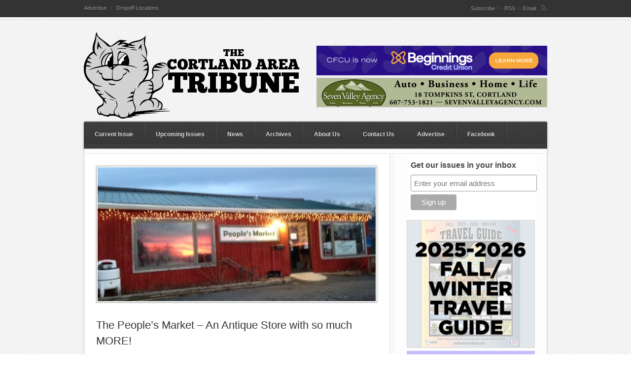

--- FILE ---
content_type: text/html; charset=UTF-8
request_url: https://cortlandareatribune.com/2016/03/03/the-peoples-market-an-antique-store-with-so-much-more/
body_size: 39508
content:

<!DOCTYPE html PUBLIC "-//W3C//DTD XHTML 1.0 Strict//EN"
    "http://www.w3.org/TR/xhtml1/DTD/xhtml1-strict.dtd">

<!-- BEGIN html -->
<html xmlns="http://www.w3.org/1999/xhtml" lang="en-US">
<!-- An Orman Clark design (http://www.premiumpixels.com) - Proudly powered by WordPress (http://wordpress.org) -->

<!-- BEGIN head -->
<head>

	<!-- Meta Tags -->
	<meta http-equiv="Content-Type" content="text/html; charset=UTF-8" />

	<!-- Title -->
	<title>The People&#8217;s Market &#8211; An Antique Store with so much MORE! | The Cortland Area Tribune</title>

	<meta property="fb:page_id" content="161684660526834" />

	<!-- Stylesheets -->
	<link rel="stylesheet" href="https://cortlandareatribune.com/wp-content/themes/duplex/style.css" type="text/css" media="screen" />

    <!--[if IE 6]>
    <link rel="stylesheet" href="https://cortlandareatribune.com/wp-content/themes/duplex/css/ie.css" />
    <![endif]-->

        <!--[if IE 7]>
    <link rel="stylesheet" href="https://cortlandareatribune.com/wp-content/themes/duplex/css/ie7.css" />
    <![endif]-->
    
    <!-- Colour -->
	<link rel="stylesheet" href="https://cortlandareatribune.com/wp-content/themes/duplex/css/colour.php" type="text/css" media="screen" />

	<!-- RSS, Atom & Pingbacks -->
		<link rel="alternate" type="application/rss+xml" title="The Cortland Area Tribune RSS Feed" href="http://feeds.feedburner.com/cortlandareatribune" />
		<link rel="pingback" href="https://cortlandareatribune.com/xmlrpc.php" />

	<link rel='dns-prefetch' href='//ajax.googleapis.com' />
<link rel='dns-prefetch' href='//ajax.microsoft.com' />
<link rel='dns-prefetch' href='//s.w.org' />
<link rel="alternate" type="application/rss+xml" title="The Cortland Area Tribune &raquo; The People&#8217;s Market &#8211; An Antique Store with so much MORE! Comments Feed" href="https://cortlandareatribune.com/2016/03/03/the-peoples-market-an-antique-store-with-so-much-more/feed/" />
		<script type="text/javascript">
			window._wpemojiSettings = {"baseUrl":"https:\/\/s.w.org\/images\/core\/emoji\/11\/72x72\/","ext":".png","svgUrl":"https:\/\/s.w.org\/images\/core\/emoji\/11\/svg\/","svgExt":".svg","source":{"concatemoji":"https:\/\/cortlandareatribune.com\/wp-includes\/js\/wp-emoji-release.min.js?ver=5.0.3"}};
			!function(a,b,c){function d(a,b){var c=String.fromCharCode;l.clearRect(0,0,k.width,k.height),l.fillText(c.apply(this,a),0,0);var d=k.toDataURL();l.clearRect(0,0,k.width,k.height),l.fillText(c.apply(this,b),0,0);var e=k.toDataURL();return d===e}function e(a){var b;if(!l||!l.fillText)return!1;switch(l.textBaseline="top",l.font="600 32px Arial",a){case"flag":return!(b=d([55356,56826,55356,56819],[55356,56826,8203,55356,56819]))&&(b=d([55356,57332,56128,56423,56128,56418,56128,56421,56128,56430,56128,56423,56128,56447],[55356,57332,8203,56128,56423,8203,56128,56418,8203,56128,56421,8203,56128,56430,8203,56128,56423,8203,56128,56447]),!b);case"emoji":return b=d([55358,56760,9792,65039],[55358,56760,8203,9792,65039]),!b}return!1}function f(a){var c=b.createElement("script");c.src=a,c.defer=c.type="text/javascript",b.getElementsByTagName("head")[0].appendChild(c)}var g,h,i,j,k=b.createElement("canvas"),l=k.getContext&&k.getContext("2d");for(j=Array("flag","emoji"),c.supports={everything:!0,everythingExceptFlag:!0},i=0;i<j.length;i++)c.supports[j[i]]=e(j[i]),c.supports.everything=c.supports.everything&&c.supports[j[i]],"flag"!==j[i]&&(c.supports.everythingExceptFlag=c.supports.everythingExceptFlag&&c.supports[j[i]]);c.supports.everythingExceptFlag=c.supports.everythingExceptFlag&&!c.supports.flag,c.DOMReady=!1,c.readyCallback=function(){c.DOMReady=!0},c.supports.everything||(h=function(){c.readyCallback()},b.addEventListener?(b.addEventListener("DOMContentLoaded",h,!1),a.addEventListener("load",h,!1)):(a.attachEvent("onload",h),b.attachEvent("onreadystatechange",function(){"complete"===b.readyState&&c.readyCallback()})),g=c.source||{},g.concatemoji?f(g.concatemoji):g.wpemoji&&g.twemoji&&(f(g.twemoji),f(g.wpemoji)))}(window,document,window._wpemojiSettings);
		</script>
		<style type="text/css">
img.wp-smiley,
img.emoji {
	display: inline !important;
	border: none !important;
	box-shadow: none !important;
	height: 1em !important;
	width: 1em !important;
	margin: 0 .07em !important;
	vertical-align: -0.1em !important;
	background: none !important;
	padding: 0 !important;
}
</style>
<link rel='stylesheet' id='flick-css'  href='https://cortlandareatribune.com/wp-content/plugins/mailchimp//css/flick/flick.css?ver=5.0.3' type='text/css' media='all' />
<link rel='stylesheet' id='mailchimpSF_main_css-css'  href='https://cortlandareatribune.com/?mcsf_action=main_css&#038;ver=5.0.3' type='text/css' media='all' />
<!--[if IE]>
<link rel='stylesheet' id='mailchimpSF_ie_css-css'  href='https://cortlandareatribune.com/wp-content/plugins/mailchimp/css/ie.css?ver=5.0.3' type='text/css' media='all' />
<![endif]-->
<link rel='stylesheet' id='wpt-twitter-feed-css'  href='https://cortlandareatribune.com/wp-content/plugins/wp-to-twitter/css/twitter-feed.css?ver=5.0.3' type='text/css' media='all' />
<script type='text/javascript' src='https://ajax.googleapis.com/ajax/libs/jquery/1.4/jquery.min.js?ver=1.4'></script>
<script type='text/javascript' src='https://cortlandareatribune.com/wp-content/plugins/mailchimp//js/scrollTo.js?ver=1.5.7'></script>
<script type='text/javascript' src='https://cortlandareatribune.com/wp-includes/js/jquery/jquery.form.min.js?ver=4.2.1'></script>
<script type='text/javascript'>
/* <![CDATA[ */
var mailchimpSF = {"ajax_url":"https:\/\/cortlandareatribune.com\/"};
/* ]]> */
</script>
<script type='text/javascript' src='https://cortlandareatribune.com/wp-content/plugins/mailchimp//js/mailchimp.js?ver=1.5.7'></script>
<script type='text/javascript' src='https://cortlandareatribune.com/wp-includes/js/jquery/ui/core.min.js?ver=1.11.4'></script>
<script type='text/javascript' src='https://cortlandareatribune.com/wp-content/plugins/mailchimp//js/datepicker.js?ver=5.0.3'></script>
<script type='text/javascript' src='https://cortlandareatribune.com/wp-content/themes/duplex/js/superfish.js?ver=5.0.3'></script>
<script type='text/javascript' src='https://cortlandareatribune.com/wp-content/themes/duplex/js/jquery.easing.1.3.js?ver=5.0.3'></script>
<script type='text/javascript' src='https://cortlandareatribune.com/wp-content/themes/duplex/js/jquery.cycle.all.min.js?ver=5.0.3'></script>
<script type='text/javascript' src='https://cortlandareatribune.com/wp-content/themes/duplex/js/jquery-ui-1.8.5.custom.min.js?ver=5.0.3'></script>
<script type='text/javascript' src='https://cortlandareatribune.com/wp-includes/js/jquery/ui/widget.min.js?ver=1.11.4'></script>
<script type='text/javascript' src='https://cortlandareatribune.com/wp-includes/js/jquery/ui/tabs.min.js?ver=1.11.4'></script>
<script type='text/javascript' src='https://cortlandareatribune.com/wp-content/themes/duplex/js/jquery.tabbed-widget.js?ver=5.0.3'></script>
<script type='text/javascript' src='https://cortlandareatribune.com/wp-content/themes/duplex/js/selectivizr.js?ver=5.0.3'></script>
<script type='text/javascript' src='https://ajax.microsoft.com/ajax/jquery.validate/1.7/jquery.validate.min.js?ver=5.0.3'></script>
<link rel='https://api.w.org/' href='https://cortlandareatribune.com/wp-json/' />
<link rel="EditURI" type="application/rsd+xml" title="RSD" href="https://cortlandareatribune.com/xmlrpc.php?rsd" />
<link rel="wlwmanifest" type="application/wlwmanifest+xml" href="https://cortlandareatribune.com/wp-includes/wlwmanifest.xml" /> 
<link rel='prev' title='Ron’s Body &#038; Paint' href='https://cortlandareatribune.com/2016/03/03/rons-body-paint-8/' />
<link rel='next' title='Treeforms Amish Furniture &#038; Gifts – St. Patrick’s Day Sale!' href='https://cortlandareatribune.com/2016/03/03/treeforms-amish-furniture-gifts-st-patricks-day-sale/' />
<meta name="generator" content="WordPress 5.0.3" />
<link rel="canonical" href="https://cortlandareatribune.com/2016/03/03/the-peoples-market-an-antique-store-with-so-much-more/" />
<link rel='shortlink' href='https://cortlandareatribune.com/?p=15165' />
<link rel="alternate" type="application/json+oembed" href="https://cortlandareatribune.com/wp-json/oembed/1.0/embed?url=https%3A%2F%2Fcortlandareatribune.com%2F2016%2F03%2F03%2Fthe-peoples-market-an-antique-store-with-so-much-more%2F" />
<link rel="alternate" type="text/xml+oembed" href="https://cortlandareatribune.com/wp-json/oembed/1.0/embed?url=https%3A%2F%2Fcortlandareatribune.com%2F2016%2F03%2F03%2Fthe-peoples-market-an-antique-store-with-so-much-more%2F&#038;format=xml" />
<script type="text/javascript">
        jQuery(function($) {
            $('.date-pick').each(function() {
                var format = $(this).data('format') || 'mm/dd/yyyy';
                format = format.replace(/yyyy/i, 'yy');
                $(this).datepicker({
                    autoFocusNextInput: true,
                    constrainInput: false,
                    changeMonth: true,
                    changeYear: true,
                    beforeShow: function(input, inst) { $('#ui-datepicker-div').addClass('show'); },
                    dateFormat: format.toLowerCase(),
                });
            });
            d = new Date();
            $('.birthdate-pick').each(function() {
                var format = $(this).data('format') || 'mm/dd';
                format = format.replace(/yyyy/i, 'yy');
                $(this).datepicker({
                    autoFocusNextInput: true,
                    constrainInput: false,
                    changeMonth: true,
                    changeYear: false,
                    minDate: new Date(d.getFullYear(), 1-1, 1),
                    maxDate: new Date(d.getFullYear(), 12-1, 31),
                    beforeShow: function(input, inst) { $('#ui-datepicker-div').removeClass('show'); },
                    dateFormat: format.toLowerCase(),
                });

            });

        });
    </script>
<link rel="shortcut icon" href="https://cortlandareatribune.com/wp-content/uploads/2012/02/favicon.ico"/>

<!-- END head -->
</head>

<!-- BEGIN body -->
<body class="post-template-default single single-post postid-15165 single-format-standard chrome layout-2cr">

<div id="header">

        <div id="top">

            <div class="container_12">

                <div class="grid_9">

                    <div id="second_nav">

                    					<ul id="menu-secondary-nav" class="sf-menu"><li id="menu-item-4432" class="menu-item menu-item-type-post_type menu-item-object-page menu-item-4432"><a href="https://cortlandareatribune.com/advertise/">Advertise</a></li>
<li id="menu-item-167" class="menu-item menu-item-type-post_type menu-item-object-page menu-item-167"><a href="https://cortlandareatribune.com/dropoff-locations/">Dropoff Locations</a></li>
</ul>					
                </div><!--second_nav-->

                </div><!--grid_9-->

                
	            <div class="grid_3">

	                <div id="rss">

	                	<span>Subscribe</span>
						By
												<a href="http://feeds.feedburner.com/cortlandareatribune">RSS</a>
						
												or						
							                	<a href="http://feedburner.google.com/fb/a/mailverify?uri=cortlandareatribune">Email</a>
	                	
	                </div><!--rss-->

	            </div><!--grid_3-->

	            

                <div class="clear"></div>

            </div><!--container_12-->

        </div><!--top-->

        <div id="bottom">

            <div class="container_12">

                <div class="grid_5">

                  <div id="logo">

					
                    <a href="https://cortlandareatribune.com"><img src="https://cortlandareatribune.com/wp-content/uploads/2011/03/logo4.png" alt="The Cortland Area Tribune"/></a>

                    
                  </div><!--logo-->

                </div><!--grid_5-->

                
                <div class="grid_7">

                    <div id="header_advert">

						
                        <!-- <a href="http://cortlandself-storage.com" target="_blank"> -->
                        <!--
                        <a href="http://anantamassagehealing.com" target="_blank">
                        	<img src="http://cortlandareatribune.com/ads/ananta-massage.png" alt="banner" width="468" height="60" />
                        </a>
                        -->


                        <!-- <a href="http://www.treeformsfurniture.com" target="_blank">
                          <img src="/ads/treeforms.jpg" alt="banner" width="468" height="60" />
                        </a> -->

                        <!-- <a href="http://ronsbodyandpaint.com" target="_blank" style="margin-top: -30px; margin-bottom: 5px;">
                          <img src="/ads/rons-body-paint.jpg" alt="banner" width="468" height="60" />
                        </a> -->

                        <!-- <a href="https://www.tfreezone.net/tobaccofreeworksites" target="_blank" style="margin-top: -30px; margin-bottom: 5px;">
                          <img src="/ads/cortland-county-health-department.png" alt="banner" width="468" height="60" />
                        </a> -->

                        <!-- <a href="http://cayugarobotics.org/seminar" target="_blank" style="margin-top: -30px; margin-bottom: 5px;">
                          <img src="/ads/cayuga-health-system-2.png" alt="banner" width="468" height="60" />
                        </a> -->

                        <!-- <a href="https://www.cayugamed.org/services-2/orthopedics/robotics/" target="_blank" style="margin-top: -30px; margin-bottom: 5px;">
                          <img src="/ads/cayuga-health-system-3.png" alt="banner" width="468" height="60" />
                        </a> -->

                        <!-- <a href="https://www.i-dealselfstorage.com" target="_blank" style="margin-top: -30px; margin-bottom: 5px;">
                          <img src="/ads/i-deal-self-storage.jpg" alt="banner" width="468" height="60" />
                        </a> -->

                        <!-- <a href="https://cayugahealthsystem.org/robotics-seminar/" target="_blank" style="margin-top: -30px; margin-bottom: 5px;">
                          <img src="/ads/cayuga-health-system-6.gif" alt="banner" width="468" height="60" />
                        </a> -->

                        <!-- <a href="https://cayugahealthsystem.org" target="_blank" style="margin-top: -30px; margin-bottom: 5px;">
                          <img src="/ads/cayuga-health-system-16.png" alt="banner" width="468" height="60" />
                        </a> -->

                        <!-- <a href="https://www.guthrie.org/todaytomorrow?utm_source=cortlandareatribune&utm_medium=banner&utm_campaign=branding" target="_blank" style="margin-top: -30px; margin-bottom: 5px;">
                          <img src="/ads/guthrie-3.jpg" alt="banner" width="468" height="60" />
                        </a> -->

                        <!-- <a href="https://www.cortlandmusicpark.org/" target="_blank" style="margin-top: -30px; margin-bottom: 5px;">
                          <img src="/ads/ccmp.jpg" alt="banner" width="468" height="60" />
                        </a> -->

                        <!-- <a href="https://www.guthrie.org" target="_blank" style="margin-top: -30px; margin-bottom: 5px;">
                          <img src="/ads/guthrie-4.jpg" alt="banner" width="468" height="60" />
                        </a> -->

                        <!-- <a href="https://www.dougspowersports.net" target="_blank" style="margin-top: -30px; margin-bottom: 5px;">
                          <img src="/ads/dougs-powersports-unlimited2.jpg" alt="banner" width="468" height="60" />
                        </a> -->

                        <a href="https://www.beginnings.com" target="_blank" style="margin-top: -30px; margin-bottom: 5px;">
                          <img src="/ads/beginnings.jpg" alt="banner" width="468" height="60" />
                        </a>

                        <a href="https://sevenvalleyagency.com" target="_blank">
                          <img src="/ads/seven-valley.jpg" alt="banner" width="468" height="60" />
                        </a>

                        <!-- <a href="https://bit.ly/heatsmartcny" target="_blank">
                          <img src="/ads/heatsmart-cny.png" alt="banner" width="468" height="60" />
                        </a> -->

                        <!-- <a href="http://www.htva.net" target="_blank">
                          <img src="/ads/haefele-8.jpg" alt="banner" width="468" height="60" />
                        </a> -->

                        <!-- <a href="http://www.tompkinscountyny.gov/wellness/tobaccofree/sfh" target="_blank">
                          <img src="/ads/cortland-county-health-department.jpg" alt="banner" width="468" height="60" />
                        </a> -->

                        
                    </div><!--header_advert-->

                </div><!--grid_7-->

                
                <div class="clear"></div>

            </div><!--container_12-->

        </div><!--bottom-->

    </div><!--header-->

<div id="the_body">

    <div class="container_12">

        <div id="single_bg" class="grid_12">

            <div class="grid_12 alpha omega">

                    <div id="nav">

						                        <ul id="menu-primary-nav" class="sf-menu"><li id="menu-item-18975" class="menu-item menu-item-type-post_type menu-item-object-page menu-item-18975"><a href="https://cortlandareatribune.com/current-issue/">Current Issue</a></li>
<li id="menu-item-26988" class="menu-item menu-item-type-post_type menu-item-object-page menu-item-26988"><a href="https://cortlandareatribune.com/upcoming-issues/">Upcoming Issues</a></li>
<li id="menu-item-100" class="menu-item menu-item-type-taxonomy menu-item-object-category menu-item-100"><a href="https://cortlandareatribune.com/category/news/">News</a></li>
<li id="menu-item-125" class="menu-item menu-item-type-post_type menu-item-object-page menu-item-125"><a href="https://cortlandareatribune.com/archives/">Archives</a></li>
<li id="menu-item-105" class="menu-item menu-item-type-post_type menu-item-object-page menu-item-105"><a href="https://cortlandareatribune.com/about-us/">About Us</a></li>
<li id="menu-item-104" class="menu-item menu-item-type-post_type menu-item-object-page menu-item-104"><a href="https://cortlandareatribune.com/contact-us/">Contact Us</a></li>
<li id="menu-item-4431" class="menu-item menu-item-type-post_type menu-item-object-page menu-item-4431"><a href="https://cortlandareatribune.com/advertise/">Advertise</a></li>
<li id="menu-item-18978" class="menu-item menu-item-type-custom menu-item-object-custom menu-item-18978"><a href="https://www.facebook.com/The-Cortland-Area-Tribune-161684660526834/">Facebook</a></li>
</ul>                        
                        <div class="clear"></div>

                    </div><!--nav-->

                </div><!--grid_12-->

                <div class="grid_12 alpha omega">
                    <div class="gap"></div>
                </div>

                <div id="single">

                    
                    <div class="grid_8 alpha">

                        
                        <div id="content">

                            <img width="564" height="272" src="https://cortlandareatribune.com/wp-content/uploads/2016/03/market-1-564x272.jpg" class="attachment-single-large size-single-large wp-post-image" alt="People&#039;s Market" />
                            <h1>The People&#8217;s Market &#8211; An Antique Store with so much MORE!</h1>

                            <div class="details">
                            	<p>Posted by <a href="https://cortlandareatribune.com/author/admin/" title="Posts by Dustin Horton" rel="author">Dustin Horton</a> &nbsp;//&nbsp; March 3, 2016 &nbsp;//&nbsp; <a href="https://cortlandareatribune.com/category/local-business/" rel="category tag">Local Business</a> </p>

                            </div><!--details-->

                            
							
                            
                            
                            
                            <p dir="ltr">In the past 4 and a half years since opening our doors we have continued to evolve, develop a following and now have regular consigners and antique people.  The People&#8217;s Market has the best of both or all worlds! We use our antiques and collectibles to decorate and compliment our locally produced handmade items. We have a collection of local artisans and vendors (40+) to supply the store with local photography/prints and cards,  pottery, handmade soaps, jewelry, candles, sunflower seed, hand knit items , fiber, yarn and  every bodies favorite&#8230;ALPACA SOCKS!</p>
<p dir="ltr">The People&#8217;s Market of Lansing is not just an antique store but a store with so much more! Come with friends or family there is something for everyone who comes to The Market! The People&#8217;s Market has affordable antiques from under $10 to as much as you want to spend! We get our antiques from estates, auctions, garage sales, our personal collection as well as consigners.  For this reason we have a diverse inventory that is constantly changing because we have people bring them to us! We price our antiques to move so that we can keep our inventory  fresh and changing regularly. The beauty of our present  location (behind our old location in the Lansing Post office Mini mall at 45 Atwater Rd Lansing)) is that we have storage space allowing us to store items brought to us so we can switch up our inventory! Maybe you want to come for antiques but your friends don&#8217;t &#8220;antique&#8221;&#8230; well we have something to keep everybody intrigued&#8230;a sports memorabilia section is a favorite&#8230;we have a substantial used book  library with most books ranging from $1-5! You name it and we&#8217;ve got it! We have fun collectibles and antiques that are sure to satisfy that walk down memory lane..Looney tunes glasses, toys, banks, etc.</p>
<p dir="ltr">In the food pantry arena we have LOCAL granola, gourmet cupcakes (Kathy&#8217;s Cupcakes!), eggs, cheese, jellies, jams, honey, hot sauces and salsa as well as maple syrup and cheese from the Finger Lakes region. We are a drop off location for Early Morning Farm CSA (which is presently having a summer sign up promotion) and we also have vegetables and baked goods from a local vegetable auction during the summer months.</p>
<p dir="ltr">We have become a regular stop for people in the area and enjoy the people we have come to know. Come, check us out, get to know the People&#8217;s Market at <a href="http://www.thepeoplesmarketoflansing.com">www.thepeoplesmarketoflansing.com</a> and like us on Facebook for regular updates and posts on new inventory and items in the store! Yes, we even post our daily finds from sales and flea markets!</p>

		<style type='text/css'>
			#gallery-1 {
				margin: auto;
			}
			#gallery-1 .gallery-item {
				float: left;
				margin-top: 10px;
				text-align: center;
				width: 50%;
			}
			#gallery-1 img {
				border: 2px solid #cfcfcf;
			}
			#gallery-1 .gallery-caption {
				margin-left: 0;
			}
			/* see gallery_shortcode() in wp-includes/media.php */
		</style>
		<div id='gallery-1' class='gallery galleryid-15165 gallery-columns-2 gallery-size-thumbnail'><dl class='gallery-item'>
			<dt class='gallery-icon landscape'>
				<a href='https://cortlandareatribune.com/wp-content/uploads/2016/03/market-1.jpg'><img width="150" height="150" src="https://cortlandareatribune.com/wp-content/uploads/2016/03/market-1-150x150.jpg" class="attachment-thumbnail size-thumbnail" alt="People&#039;s Market" srcset="https://cortlandareatribune.com/wp-content/uploads/2016/03/market-1-150x150.jpg 150w, https://cortlandareatribune.com/wp-content/uploads/2016/03/market-1-45x45.jpg 45w" sizes="(max-width: 150px) 100vw, 150px" /></a>
			</dt></dl><dl class='gallery-item'>
			<dt class='gallery-icon portrait'>
				<a href='https://cortlandareatribune.com/wp-content/uploads/2016/03/market-2.jpg'><img width="150" height="150" src="https://cortlandareatribune.com/wp-content/uploads/2016/03/market-2-150x150.jpg" class="attachment-thumbnail size-thumbnail" alt="People&#039;s Market" srcset="https://cortlandareatribune.com/wp-content/uploads/2016/03/market-2-150x150.jpg 150w, https://cortlandareatribune.com/wp-content/uploads/2016/03/market-2-45x45.jpg 45w" sizes="(max-width: 150px) 100vw, 150px" /></a>
			</dt></dl><br style="clear: both" />
		</div>


                            <div class="clear"></div>

                        </div><!--content-->

                        <div class="clear"></div>

                        
                        
                        

					
                        
<div class="grid_8 alpha omega">
	
    <div id="comments">

                <!-- If comments are open, but there are no comments. -->

        

	    
    <div id="respond">
    
        <h3>Leave a Comment</h3>
        
        <div class="cancel-comment-reply">
			<a rel="nofollow" id="cancel-comment-reply-link" href="/2016/03/03/the-peoples-market-an-antique-store-with-so-much-more/#respond" style="display:none;">Click here to cancel reply.</a>		</div>
        
                
        <form action="https://cortlandareatribune.com/wp-comments-post.php" method="post" id="commentform">
        
        	            
            <p>
            <input type="text" name="author" value="" />
            <label>Name <small>(required)</small></label>
            </p>
            <p>
            <input type="text" name="email" value="" />
            <label>Email <small>(required)</small></label>
            </p>
            <p>
            <input type="text" name="url" id="url" value="" />
            <label>Website</label>
            </p>
            
                        
            <p>
            <textarea name="comment"  cols="73" rows="10"></textarea>
            </p>
            
            <!-- <p class="allowed-tags"><small><strong>XHTML:</strong> You can use these tags: <code>&lt;a href=&quot;&quot; title=&quot;&quot;&gt; &lt;abbr title=&quot;&quot;&gt; &lt;acronym title=&quot;&quot;&gt; &lt;b&gt; &lt;blockquote cite=&quot;&quot;&gt; &lt;cite&gt; &lt;code&gt; &lt;del datetime=&quot;&quot;&gt; &lt;em&gt; &lt;i&gt; &lt;q cite=&quot;&quot;&gt; &lt;s&gt; &lt;strike&gt; &lt;strong&gt; </code></small></p> -->
            
            <p class="submit">
            
                <span class="left_side"><span class="right_side"><input type="submit" name="submit" class="btn" value="Submit Comment" /></span></span>
                <input type='hidden' name='comment_post_ID' value='15165' id='comment_post_ID' />
<input type='hidden' name='comment_parent' id='comment_parent' value='0' />
				<p style="display: none;"><input type="hidden" id="akismet_comment_nonce" name="akismet_comment_nonce" value="84985a2028" /></p>            </p>
            
            <p class="submit_preload">
            
                <img src="https://cortlandareatribune.com/wp-content/themes/duplex/images/duplex_comment_btn_bg_hover.png" alt="comm" />
                <img src="https://cortlandareatribune.com/wp-content/themes/duplex/images/duplex_comment_btn_right_hover.png" alt="comm" />
                <img src="https://cortlandareatribune.com/wp-content/themes/duplex/images/duplex_comment_btn_left_hover.png" alt="comm" />

            </p>
            
    		
            
            
        </form>
        
                
        <div class="clear"></div>
    
    </div><!--respond-->

        
    </div><!--comments-->
    
    <div class="pagination comments">
        <div class="nav-next"></div>
        <div class="nav-previous"></div>
    </div><!--pagination-->
    
</div><!--grid_8 alpha omega-->


                    </div><!--grid_8 alpha -->

                    <div class="clear"></div>

                </div><!--archive-->

                <div class="grid_4 omega">

                    
<div id="sidebar">
<!-- Begin Mailchimp Signup Form -->
<link href="//cdn-images.mailchimp.com/embedcode/slim-10_7_dtp.css" rel="stylesheet" type="text/css">
<style type="text/css">
	#mc_embed_signup{background:#fff; clear:left; font:14px Helvetica,Arial,sans-serif;  width:260px;}
	/* Add your own Mailchimp form style overrides in your site stylesheet or in this style block.
	   We recommend moving this block and the preceding CSS link to the HEAD of your HTML file. */
    #mc-embedded-subscribe {
        width: 100%;
        background: none;
        margin-top: 6px !important;
    }
</style>
<div id="mc_embed_signup">
<form action="https://cortlandareatribune.us20.list-manage.com/subscribe/post?u=2c3f8a03c57751f485964924f&amp;id=28c9ae6009" method="post" id="mc-embedded-subscribe-form" name="mc-embedded-subscribe-form" class="validate" target="_blank" novalidate>
    <div id="mc_embed_signup_scroll">
	<label for="mce-EMAIL">Get our issues in your inbox</label>
	<input type="email" value="" name="EMAIL" class="email" id="mce-EMAIL" placeholder="Enter your email address" required>
    <!-- real people should not fill this in and expect good things - do not remove this or risk form bot signups-->
    <div style="position: absolute; left: -5000px;" aria-hidden="true"><input type="text" name="b_2c3f8a03c57751f485964924f_28c9ae6009" tabindex="-1" value=""></div>
        <div class="optionalParent">
            <!-- <div class="clear foot"> -->
            <div class="foot">
                <input type="submit" value="Sign up" name="subscribe" id="mc-embedded-subscribe" class="button">
                <!-- <p class="brandingLogo"><a href="http://eepurl.com/hSiiRn" title="Mailchimp - email marketing made easy and fun"><img src="https://eep.io/mc-cdn-images/template_images/branding_logo_text_dark_dtp.svg"></a></p> -->
            </div>
        </div>
    </div>
</form>
</div>

<!--End mc_embed_signup-->

    <a href="/travel-guide">
        <img src="/ads/travel-guide.jpg?issue=2025-fall-winter" alt="Travel Guide">
    </a>

    <!-- <a href="https://cayugahealthsystem.org" target="_blank">
        <img src="/ads/cayuga-health-system.png" alt="Cayuga Health System" style="width: 260px;">
    </a> -->

    <!-- <a href="http://cayugamedicalassociates.org" target="_blank">
        <img src="/ads/cayuga-health-system-4.png" alt="Cayuga Health System" style="width: 260px;">
    </a> -->

    <!-- <a href="https://notjustmenthol.org" target="_blank">
        <img src="/ads/tobacco-free-nys.jpg" alt="Tobacco Free NYS" style="width: 260px;">
    </a> -->

    <a href="https://www.budgetblinds.com/binghamton/" target="_blank">
        <img src="/ads/budget-blinds.jpg" alt="Budget Blinds" style="width: 260px;">
    </a>

    <!-- <a href="https://www.wgaforchildren.org/career-opportunities/" target="_blank">
        <img src="/ads/wga-2.png" alt="The William George Agency for Childrens' Services" style="width: 260px;">
    </a> -->

    <!-- <a href="https://cnylivinghistory.org" target="_blank">
        <img src="/ads/cny-living-history-center.png" alt="CNY Living History Center" style="width: 260px;">
    </a> -->

    <a href="https://ronsbodyandpaint.com/" target="_blank">
        <img src="/ads/rons-body-paint-2.jpg" alt="Ron’s Body & Paint" style="width: 260px;">
    </a>

    <!-- <a href="http://www.brzostek.com" target="_blank">
        <img src="/ads/brzosteks.jpg" alt="Brzostek's Real Estate Auction Co. Inc." style="width: 260px;">
    </a> -->

    <!--
    <a href="https://fleetgistics.com" target="_blank">
        <img src="/ads/medifleet.jpg" alt="Fleetgistics" style="width: 260px;">
    </a>
    -->

    <!-- <a href="mailto:midlakessprayfoam@gmail.com" target="_blank">
        <img src="/ads/midlakes-insulation.jpg" alt="Midlakes Insulation" style="width: 260px;">
    </a> -->

    <!-- <a href="http://cortlandareatribune.com/2018/06/27/unreserved-real-estate-contents-auction-july-15th-brzosteks/" target="_blank">
        <img src="/ads/brzosteks-5.png" alt="Brzostek's Real Estate Auction Co. Inc." style="width: 260px;">
    </a> -->

    <!-- <a href="mailto:foulksmillsllc@gmail.com" target="_blank">
        <img src="/ads/longsrun-2.jpg" alt="Longsrun" style="width: 260px;">
    </a> -->

    <!-- <a href="https://contentosny.com" target="_blank">
        <img src="/ads/contentos.jpg" alt="Contento's" style="width: 260px;">
    </a> -->

    <a href="https://www.aiellosrestaurant.com" target="_blank">
        <img src="/ads/aiellos.png" alt="Aiello's Ristorante" style="width: 260px;">
    </a>

    <a href="https://www.facebook.com/tullylakeshardware/" target="_blank">
        <img src="/ads/nightingales.jpg" alt="Nightingale's Tully Lakes Hardware" style="width: 260px;">
    </a>

    <a href="https://shuteswatersystems.com" target="_blank">
        <img src="/ads/shutes.jpg" alt="Shute's" style="width: 260px;">
    </a>

    <!-- <a href="https://www.pinepointmed.com" target="_blank">
        <img src="/ads/pine-point-medical.png" alt="Pine Point Medical" style="width: 260px;">
    </a> -->

    <!-- <a href="http://honeyaestheticstudio.com" target="_blank">
        <img src="/ads/mon-ami.jpg" alt="Mon Ami Aesthetics" style="width: 260px;">
    </a> -->

    <!-- <a href="http://ithacaderm.com" target="_blank">
        <img src="/ads/dermatology-associates-of-ithaca.jpg" alt="Dermatology Associates of Ithaca" style="width: 260px;">
    </a> -->

    <!-- <a href="http://cayugawellness.org" target="_blank">
        <img src="/ads/cayuga-wellness-center.jpg" alt="Cayuga Welness Center" style="width: 260px;">
    </a> -->



    <!-- <a href="http://www.treeformsfurniture.com" target="_blank">
      <img src="http://cortlandareatribune.com/ads/treeforms-2.jpg" alt="Treeforms Furniture">
    </a> -->

    <!-- <a href="http://beckequipment.com" target="_blank">
        <img src="/ads/becks-equipment.jpg" alt="Beck's Equipment">
    </a> -->

    <!-- <a href="http://flxweather.com/" target="_blank">
        <img src="/ads/flx-weather.png" alt="FLX Weather" style="width: 260px;">
    </a> -->

    <!-- <a href="https://www.willcoxtirecenter.com" target="_blank">
        <img src="/ads/willcox2.jpg" alt="Willcox Service & Tire" style="width: 260px;">
    </a> -->

    <!--
    <a href="/files/archives/2017/2017-travel-guide.pdf" target="_blank">
        <img src="/ads/travel-guide-2.png" alt="2017 Travel Guide">
    </a>
    -->

    <div id="tz_ad_widget-3" class="widget tz_ad_widget"><div class="advert ads-125 clearfix"><ul><li><a href="https://www.littleyorkplantation.com"><img src="/ads/lyp.jpg" width="125" height="125" alt="" /></a></li><li><a href="https://www.beckequipment.com"><img src="/ads/becks-equipment.jpg" width="125" height="125" alt="" /></a></li><li><a href="https://cortlandareatribune.com/advertise"><img src="/ads/125.png" width="125" height="125" alt="" /></a></li><li><a href="https://tarsonpools.com"><img src="/ads/tarson.jpg" width="125" height="125" alt="" /></a></li><li><a href="https://www.cnyfarmsupply.com"><img src="/ads/cny-farm-supply.png" width="125" height="125" alt="" /></a></li></ul></div></div><div id="search-3" class="widget widget_search"><h4><span>Search</span></h4><form method="get" action="https://cortlandareatribune.com/">
    <fieldset>      
    	<input type="text" value="" name="s" class="s" />
	</fieldset> 
</form></div>
</div><!--sidebar-->


                </div><!--grid_4-->

                <div class="clear"></div>

            </div><!--single_bg-->

            <div class="clear"></div>

        </div><!--container_12-->

    </div><!--the_body-->


<div id="footer">

        <div class="container_12">

            <div class="grid_12">

            	<div id="footer_bg">

                    <div id="third_nav">

                        						<ul id="menu-footer-nav" class="menu"><li id="menu-item-121" class="menu-item menu-item-type-taxonomy menu-item-object-category current-post-ancestor current-menu-parent current-post-parent"><span> // </span><a href="https://cortlandareatribune.com/category/local-business/">Local Business</a></li>
<li id="menu-item-122" class="menu-item menu-item-type-taxonomy menu-item-object-category"><span> // </span><a href="https://cortlandareatribune.com/category/news/">News</a></li>
<li id="menu-item-18976" class="menu-item menu-item-type-post_type menu-item-object-page"><span> // </span><a href="https://cortlandareatribune.com/current-issue/">Current Issue</a></li>
<li id="menu-item-117" class="menu-item menu-item-type-post_type menu-item-object-page"><span> // </span><a href="https://cortlandareatribune.com/archives/">Archives</a></li>
<li id="menu-item-116" class="menu-item menu-item-type-post_type menu-item-object-page"><span> // </span><a href="https://cortlandareatribune.com/about-us/">About Us</a></li>
<li id="menu-item-115" class="menu-item menu-item-type-post_type menu-item-object-page"><span> // </span><a href="https://cortlandareatribune.com/contact-us/">Contact Us</a></li>
<li id="menu-item-18977" class="menu-item menu-item-type-custom menu-item-object-custom"><span> // </span><a href="https://www.facebook.com/The-Cortland-Area-Tribune-161684660526834/">Facebook</a></li>
<li id="menu-item-4433" class="menu-item menu-item-type-post_type menu-item-object-page current-post-parent"><span> // </span><a href="https://cortlandareatribune.com/advertise/">Advertise</a></li>
</ul>                        
                        <div id="back_to_top"><a href="#header"><span>Back to top </span><span class="arrow"></span></a></div>

                    </div><!--third_nav-->

                    <div id="footer_bar"></div>

                        <div class="column">
                    	                        </div>

                        <div class="column">
                    	                        </div>

                        <div class="column last">
                    	                        </div>

                    <div class="clear"></div>

                </div><!--foote_bg-->

                <div id="footer_bottom">

                	<p class="left">&copy; 2026 <a href="https://cortlandareatribune.com">The Cortland Area Tribune</a></p>

                    <div class="clear"></div>

                </div><!--bottom-->

            </div><!--grid_12-->

            <div class="clear"></div>

         </div><!--container_12-->

         <div class="clear"></div>

    </div><!--footer-->

<!-- Theme Hook -->
<script type='text/javascript' src='https://cortlandareatribune.com/wp-includes/js/wp-embed.min.js?ver=5.0.3'></script>

<script type="text/javascript" src="https://cortlandareatribune.com/wp-content/themes/duplex/js/custom.php"></script>

<script>
    var _gaq=[["_setAccount","UA-13219008-3"],["_trackPageview"]];
    (function(d,t){var g=d.createElement(t),s=d.getElementsByTagName(t)[0];g.async=1;
    g.src=("https:"==location.protocol?"//ssl":"//www")+".google-analytics.com/ga.js";
    s.parentNode.insertBefore(g,s)}(document,"script"));
</script>

<script>
    $('.gallery-item a').click(function(e) {
        e.preventDefault();
        var url = $(this).attr('href');
        window.open(url, '_blank');
    })
</script>

</body>
</html>


--- FILE ---
content_type: application/javascript
request_url: https://cortlandareatribune.com/wp-content/themes/duplex/js/jquery.tabbed-widget.js?ver=5.0.3
body_size: 612
content:
/*-----------------------------------------------------------------------------------*/
/*	Tabbed Widget JS (if active)
/*-----------------------------------------------------------------------------------*/

jQuery(document).ready(function() {

	jQuery("#tabs").tabs({ fx: { opacity: 'show' } });
	jQuery(".tabs").tabs({ fx: { opacity: 'show' } });
	
	
	jQuery(".toggle").each( function () {
		if(jQuery(this).attr('data-id') == 'closed') {
			jQuery(this).accordion({ header: 'h4', collapsible: true, active: false  });
		} else {
			jQuery(this).accordion({ header: 'h4', collapsible: true});
		}
	});
	
	
});